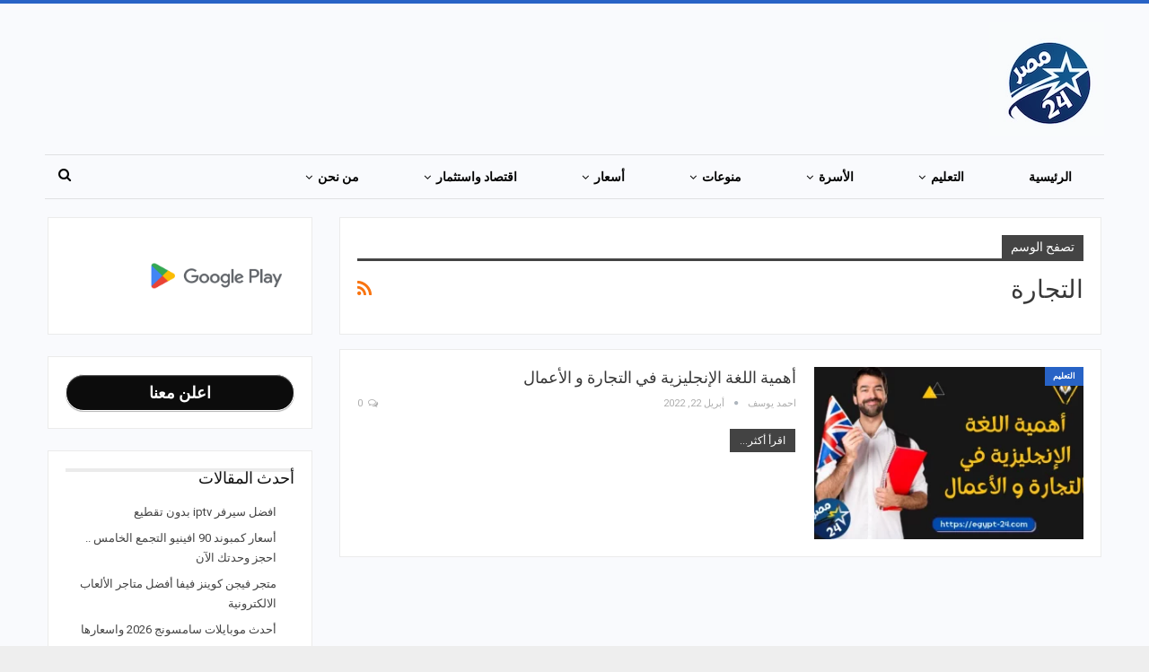

--- FILE ---
content_type: text/html; charset=UTF-8
request_url: https://egypt-24.com/tag/%D8%A7%D9%84%D8%AA%D8%AC%D8%A7%D8%B1%D8%A9/
body_size: 15092
content:
	<!DOCTYPE html>
		<!--[if IE 8]>
	<html class="ie ie8" dir="rtl" lang="ar" prefix="og: https://ogp.me/ns#"> <![endif]-->
	<!--[if IE 9]>
	<html class="ie ie9" dir="rtl" lang="ar" prefix="og: https://ogp.me/ns#"> <![endif]-->
	<!--[if gt IE 9]><!-->
<html dir="rtl" lang="ar" prefix="og: https://ogp.me/ns#"> <!--<![endif]-->
	<head>
		<!-- Google Tag Manager -->
<script>(function(w,d,s,l,i){w[l]=w[l]||[];w[l].push({'gtm.start':
new Date().getTime(),event:'gtm.js'});var f=d.getElementsByTagName(s)[0],
j=d.createElement(s),dl=l!='dataLayer'?'&l='+l:'';j.async=true;j.src=
'https://www.googletagmanager.com/gtm.js?id='+i+dl;f.parentNode.insertBefore(j,f);
})(window,document,'script','dataLayer','GTM-KW2BSVC');</script>
<!-- End Google Tag Manager -->
<script async src="https://pagead2.googlesyndication.com/pagead/js/adsbygoogle.js?client=ca-pub-3875523190959764"
     crossorigin="anonymous"></script>
<meta name="viewport" content="width=device-width, initial-scale=1">
		<meta charset="UTF-8">
		<meta http-equiv="X-UA-Compatible" content="IE=edge">
		<meta name="viewport" content="width=device-width, initial-scale=1.0">
		<link rel="pingback" href="https://egypt-24.com/xmlrpc.php"/>

		
<!-- تحسين محرك البحث بواسطة رانك ماث - https://rankmath.com/ -->
<title>التجارة | مصر 24</title>
<meta name="robots" content="follow, index, max-snippet:-1, max-video-preview:-1, max-image-preview:large"/>
<link rel="canonical" href="https://egypt-24.com/tag/%d8%a7%d9%84%d8%aa%d8%ac%d8%a7%d8%b1%d8%a9/" />
<meta property="og:locale" content="ar_AR" />
<meta property="og:type" content="article" />
<meta property="og:title" content="التجارة | مصر 24" />
<meta property="og:url" content="https://egypt-24.com/tag/%d8%a7%d9%84%d8%aa%d8%ac%d8%a7%d8%b1%d8%a9/" />
<meta property="og:site_name" content="مصر 24" />
<meta property="article:publisher" content="https://www.facebook.com/News60Minutes/" />
<meta name="twitter:card" content="summary" />
<meta name="twitter:title" content="التجارة | مصر 24" />
<meta name="twitter:site" content="@News60Minutes" />
<meta name="twitter:label1" content="مقالات" />
<meta name="twitter:data1" content="1" />
<script type="application/ld+json" class="rank-math-schema">{"@context":"https://schema.org","@graph":[{"@type":"Organization","@id":"https://egypt-24.com/#organization","name":"\u0645\u0635\u0631 24","url":"https://egypt-24.com","sameAs":["https://www.facebook.com/News60Minutes/","https://twitter.com/News60Minutes"],"email":"admin@egypt-24.com","logo":{"@type":"ImageObject","@id":"https://egypt-24.com/#logo","url":"https://egypt-24.com/wp-content/uploads/logo.webp","contentUrl":"https://egypt-24.com/wp-content/uploads/logo.webp","caption":"\u0645\u0635\u0631 24","inLanguage":"ar","width":"128","height":"128"},"description":"\u0645\u0648\u0642\u0639 \u0635\u062d\u0641\u064a \u0645\u0635\u0631\u064a \u0634\u0627\u0645\u0644 \u064a\u0639\u0645\u0644 \u0639\u0644\u0649 \u0645\u062f\u0627\u0631 \u0627\u0644\u064024 \u0633\u0627\u0639\u0629\u060c \u0628\u063a\u0631\u0636 \u062a\u0642\u062f\u064a\u0645 \u0627\u0644\u0623\u062e\u0628\u0627\u0631 \u0648\u062a\u063a\u0637\u064a\u0629 \u0627\u0644\u0623\u062d\u062f\u0627\u062b \u0628\u0634\u0643\u0644 \u0645\u0648\u0636\u0648\u0639\u064a \u063a\u064a\u0631 \u0645\u0648\u062c\u0647","legalName":"\u0645\u0635\u0631 24"},{"@type":"WebSite","@id":"https://egypt-24.com/#website","url":"https://egypt-24.com","name":"\u0645\u0635\u0631 24","alternateName":"\u0645\u0635\u0631 24","publisher":{"@id":"https://egypt-24.com/#organization"},"inLanguage":"ar"},{"@type":"BreadcrumbList","@id":"https://egypt-24.com/tag/%d8%a7%d9%84%d8%aa%d8%ac%d8%a7%d8%b1%d8%a9/#breadcrumb","itemListElement":[{"@type":"ListItem","position":"1","item":{"@id":"https://egypt-24.com","name":"\u0645\u0635\u0631 24"}},{"@type":"ListItem","position":"2","item":{"@id":"https://egypt-24.com/tag/%d8%a7%d9%84%d8%aa%d8%ac%d8%a7%d8%b1%d8%a9/","name":"\u0627\u0644\u062a\u062c\u0627\u0631\u0629"}}]},{"@type":"CollectionPage","@id":"https://egypt-24.com/tag/%d8%a7%d9%84%d8%aa%d8%ac%d8%a7%d8%b1%d8%a9/#webpage","url":"https://egypt-24.com/tag/%d8%a7%d9%84%d8%aa%d8%ac%d8%a7%d8%b1%d8%a9/","name":"\u0627\u0644\u062a\u062c\u0627\u0631\u0629 | \u0645\u0635\u0631 24","isPartOf":{"@id":"https://egypt-24.com/#website"},"inLanguage":"ar","breadcrumb":{"@id":"https://egypt-24.com/tag/%d8%a7%d9%84%d8%aa%d8%ac%d8%a7%d8%b1%d8%a9/#breadcrumb"}}]}</script>
<!-- /إضافة تحسين محركات البحث لووردبريس Rank Math -->

<link rel='dns-prefetch' href='//fonts.googleapis.com' />
<style id='wp-img-auto-sizes-contain-inline-css' type='text/css'>
img:is([sizes=auto i],[sizes^="auto," i]){contain-intrinsic-size:3000px 1500px}
/*# sourceURL=wp-img-auto-sizes-contain-inline-css */
</style>
<style id='wp-emoji-styles-inline-css' type='text/css'>

	img.wp-smiley, img.emoji {
		display: inline !important;
		border: none !important;
		box-shadow: none !important;
		height: 1em !important;
		width: 1em !important;
		margin: 0 0.07em !important;
		vertical-align: -0.1em !important;
		background: none !important;
		padding: 0 !important;
	}
/*# sourceURL=wp-emoji-styles-inline-css */
</style>
<style id='wp-block-library-inline-css' type='text/css'>
:root{--wp-block-synced-color:#7a00df;--wp-block-synced-color--rgb:122,0,223;--wp-bound-block-color:var(--wp-block-synced-color);--wp-editor-canvas-background:#ddd;--wp-admin-theme-color:#007cba;--wp-admin-theme-color--rgb:0,124,186;--wp-admin-theme-color-darker-10:#006ba1;--wp-admin-theme-color-darker-10--rgb:0,107,160.5;--wp-admin-theme-color-darker-20:#005a87;--wp-admin-theme-color-darker-20--rgb:0,90,135;--wp-admin-border-width-focus:2px}@media (min-resolution:192dpi){:root{--wp-admin-border-width-focus:1.5px}}.wp-element-button{cursor:pointer}:root .has-very-light-gray-background-color{background-color:#eee}:root .has-very-dark-gray-background-color{background-color:#313131}:root .has-very-light-gray-color{color:#eee}:root .has-very-dark-gray-color{color:#313131}:root .has-vivid-green-cyan-to-vivid-cyan-blue-gradient-background{background:linear-gradient(135deg,#00d084,#0693e3)}:root .has-purple-crush-gradient-background{background:linear-gradient(135deg,#34e2e4,#4721fb 50%,#ab1dfe)}:root .has-hazy-dawn-gradient-background{background:linear-gradient(135deg,#faaca8,#dad0ec)}:root .has-subdued-olive-gradient-background{background:linear-gradient(135deg,#fafae1,#67a671)}:root .has-atomic-cream-gradient-background{background:linear-gradient(135deg,#fdd79a,#004a59)}:root .has-nightshade-gradient-background{background:linear-gradient(135deg,#330968,#31cdcf)}:root .has-midnight-gradient-background{background:linear-gradient(135deg,#020381,#2874fc)}:root{--wp--preset--font-size--normal:16px;--wp--preset--font-size--huge:42px}.has-regular-font-size{font-size:1em}.has-larger-font-size{font-size:2.625em}.has-normal-font-size{font-size:var(--wp--preset--font-size--normal)}.has-huge-font-size{font-size:var(--wp--preset--font-size--huge)}.has-text-align-center{text-align:center}.has-text-align-left{text-align:left}.has-text-align-right{text-align:right}.has-fit-text{white-space:nowrap!important}#end-resizable-editor-section{display:none}.aligncenter{clear:both}.items-justified-left{justify-content:flex-start}.items-justified-center{justify-content:center}.items-justified-right{justify-content:flex-end}.items-justified-space-between{justify-content:space-between}.screen-reader-text{border:0;clip-path:inset(50%);height:1px;margin:-1px;overflow:hidden;padding:0;position:absolute;width:1px;word-wrap:normal!important}.screen-reader-text:focus{background-color:#ddd;clip-path:none;color:#444;display:block;font-size:1em;height:auto;left:5px;line-height:normal;padding:15px 23px 14px;text-decoration:none;top:5px;width:auto;z-index:100000}html :where(.has-border-color){border-style:solid}html :where([style*=border-top-color]){border-top-style:solid}html :where([style*=border-right-color]){border-right-style:solid}html :where([style*=border-bottom-color]){border-bottom-style:solid}html :where([style*=border-left-color]){border-left-style:solid}html :where([style*=border-width]){border-style:solid}html :where([style*=border-top-width]){border-top-style:solid}html :where([style*=border-right-width]){border-right-style:solid}html :where([style*=border-bottom-width]){border-bottom-style:solid}html :where([style*=border-left-width]){border-left-style:solid}html :where(img[class*=wp-image-]){height:auto;max-width:100%}:where(figure){margin:0 0 1em}html :where(.is-position-sticky){--wp-admin--admin-bar--position-offset:var(--wp-admin--admin-bar--height,0px)}@media screen and (max-width:600px){html :where(.is-position-sticky){--wp-admin--admin-bar--position-offset:0px}}

/*# sourceURL=wp-block-library-inline-css */
</style><style id='wp-block-image-inline-css' type='text/css'>
.wp-block-image>a,.wp-block-image>figure>a{display:inline-block}.wp-block-image img{box-sizing:border-box;height:auto;max-width:100%;vertical-align:bottom}@media not (prefers-reduced-motion){.wp-block-image img.hide{visibility:hidden}.wp-block-image img.show{animation:show-content-image .4s}}.wp-block-image[style*=border-radius] img,.wp-block-image[style*=border-radius]>a{border-radius:inherit}.wp-block-image.has-custom-border img{box-sizing:border-box}.wp-block-image.aligncenter{text-align:center}.wp-block-image.alignfull>a,.wp-block-image.alignwide>a{width:100%}.wp-block-image.alignfull img,.wp-block-image.alignwide img{height:auto;width:100%}.wp-block-image .aligncenter,.wp-block-image .alignleft,.wp-block-image .alignright,.wp-block-image.aligncenter,.wp-block-image.alignleft,.wp-block-image.alignright{display:table}.wp-block-image .aligncenter>figcaption,.wp-block-image .alignleft>figcaption,.wp-block-image .alignright>figcaption,.wp-block-image.aligncenter>figcaption,.wp-block-image.alignleft>figcaption,.wp-block-image.alignright>figcaption{caption-side:bottom;display:table-caption}.wp-block-image .alignleft{float:left;margin:.5em 1em .5em 0}.wp-block-image .alignright{float:right;margin:.5em 0 .5em 1em}.wp-block-image .aligncenter{margin-left:auto;margin-right:auto}.wp-block-image :where(figcaption){margin-bottom:1em;margin-top:.5em}.wp-block-image.is-style-circle-mask img{border-radius:9999px}@supports ((-webkit-mask-image:none) or (mask-image:none)) or (-webkit-mask-image:none){.wp-block-image.is-style-circle-mask img{border-radius:0;-webkit-mask-image:url('data:image/svg+xml;utf8,<svg viewBox="0 0 100 100" xmlns="http://www.w3.org/2000/svg"><circle cx="50" cy="50" r="50"/></svg>');mask-image:url('data:image/svg+xml;utf8,<svg viewBox="0 0 100 100" xmlns="http://www.w3.org/2000/svg"><circle cx="50" cy="50" r="50"/></svg>');mask-mode:alpha;-webkit-mask-position:center;mask-position:center;-webkit-mask-repeat:no-repeat;mask-repeat:no-repeat;-webkit-mask-size:contain;mask-size:contain}}:root :where(.wp-block-image.is-style-rounded img,.wp-block-image .is-style-rounded img){border-radius:9999px}.wp-block-image figure{margin:0}.wp-lightbox-container{display:flex;flex-direction:column;position:relative}.wp-lightbox-container img{cursor:zoom-in}.wp-lightbox-container img:hover+button{opacity:1}.wp-lightbox-container button{align-items:center;backdrop-filter:blur(16px) saturate(180%);background-color:#5a5a5a40;border:none;border-radius:4px;cursor:zoom-in;display:flex;height:20px;justify-content:center;left:16px;opacity:0;padding:0;position:absolute;text-align:center;top:16px;width:20px;z-index:100}@media not (prefers-reduced-motion){.wp-lightbox-container button{transition:opacity .2s ease}}.wp-lightbox-container button:focus-visible{outline:3px auto #5a5a5a40;outline:3px auto -webkit-focus-ring-color;outline-offset:3px}.wp-lightbox-container button:hover{cursor:pointer;opacity:1}.wp-lightbox-container button:focus{opacity:1}.wp-lightbox-container button:focus,.wp-lightbox-container button:hover,.wp-lightbox-container button:not(:hover):not(:active):not(.has-background){background-color:#5a5a5a40;border:none}.wp-lightbox-overlay{box-sizing:border-box;cursor:zoom-out;height:100vh;overflow:hidden;position:fixed;right:0;top:0;visibility:hidden;width:100%;z-index:100000}.wp-lightbox-overlay .close-button{align-items:center;cursor:pointer;display:flex;justify-content:center;left:calc(env(safe-area-inset-left) + 16px);min-height:40px;min-width:40px;padding:0;position:absolute;top:calc(env(safe-area-inset-top) + 16px);z-index:5000000}.wp-lightbox-overlay .close-button:focus,.wp-lightbox-overlay .close-button:hover,.wp-lightbox-overlay .close-button:not(:hover):not(:active):not(.has-background){background:none;border:none}.wp-lightbox-overlay .lightbox-image-container{height:var(--wp--lightbox-container-height);overflow:hidden;position:absolute;right:50%;top:50%;transform:translate(50%,-50%);transform-origin:top right;width:var(--wp--lightbox-container-width);z-index:9999999999}.wp-lightbox-overlay .wp-block-image{align-items:center;box-sizing:border-box;display:flex;height:100%;justify-content:center;margin:0;position:relative;transform-origin:100% 0;width:100%;z-index:3000000}.wp-lightbox-overlay .wp-block-image img{height:var(--wp--lightbox-image-height);min-height:var(--wp--lightbox-image-height);min-width:var(--wp--lightbox-image-width);width:var(--wp--lightbox-image-width)}.wp-lightbox-overlay .wp-block-image figcaption{display:none}.wp-lightbox-overlay button{background:none;border:none}.wp-lightbox-overlay .scrim{background-color:#fff;height:100%;opacity:.9;position:absolute;width:100%;z-index:2000000}.wp-lightbox-overlay.active{visibility:visible}@media not (prefers-reduced-motion){.wp-lightbox-overlay.active{animation:turn-on-visibility .25s both}.wp-lightbox-overlay.active img{animation:turn-on-visibility .35s both}.wp-lightbox-overlay.show-closing-animation:not(.active){animation:turn-off-visibility .35s both}.wp-lightbox-overlay.show-closing-animation:not(.active) img{animation:turn-off-visibility .25s both}.wp-lightbox-overlay.zoom.active{animation:none;opacity:1;visibility:visible}.wp-lightbox-overlay.zoom.active .lightbox-image-container{animation:lightbox-zoom-in .4s}.wp-lightbox-overlay.zoom.active .lightbox-image-container img{animation:none}.wp-lightbox-overlay.zoom.active .scrim{animation:turn-on-visibility .4s forwards}.wp-lightbox-overlay.zoom.show-closing-animation:not(.active){animation:none}.wp-lightbox-overlay.zoom.show-closing-animation:not(.active) .lightbox-image-container{animation:lightbox-zoom-out .4s}.wp-lightbox-overlay.zoom.show-closing-animation:not(.active) .lightbox-image-container img{animation:none}.wp-lightbox-overlay.zoom.show-closing-animation:not(.active) .scrim{animation:turn-off-visibility .4s forwards}}@keyframes show-content-image{0%{visibility:hidden}99%{visibility:hidden}to{visibility:visible}}@keyframes turn-on-visibility{0%{opacity:0}to{opacity:1}}@keyframes turn-off-visibility{0%{opacity:1;visibility:visible}99%{opacity:0;visibility:visible}to{opacity:0;visibility:hidden}}@keyframes lightbox-zoom-in{0%{transform:translate(calc(((-100vw + var(--wp--lightbox-scrollbar-width))/2 + var(--wp--lightbox-initial-left-position))*-1),calc(-50vh + var(--wp--lightbox-initial-top-position))) scale(var(--wp--lightbox-scale))}to{transform:translate(50%,-50%) scale(1)}}@keyframes lightbox-zoom-out{0%{transform:translate(50%,-50%) scale(1);visibility:visible}99%{visibility:visible}to{transform:translate(calc(((-100vw + var(--wp--lightbox-scrollbar-width))/2 + var(--wp--lightbox-initial-left-position))*-1),calc(-50vh + var(--wp--lightbox-initial-top-position))) scale(var(--wp--lightbox-scale));visibility:hidden}}
/*# sourceURL=https://egypt-24.com/wp-includes/blocks/image/style.min.css */
</style>
<style id='wp-block-latest-posts-inline-css' type='text/css'>
.wp-block-latest-posts{box-sizing:border-box}.wp-block-latest-posts.alignleft{margin-right:2em}.wp-block-latest-posts.alignright{margin-left:2em}.wp-block-latest-posts.wp-block-latest-posts__list{list-style:none}.wp-block-latest-posts.wp-block-latest-posts__list li{clear:both;overflow-wrap:break-word}.wp-block-latest-posts.is-grid{display:flex;flex-wrap:wrap}.wp-block-latest-posts.is-grid li{margin:0 0 1.25em 1.25em;width:100%}@media (min-width:600px){.wp-block-latest-posts.columns-2 li{width:calc(50% - .625em)}.wp-block-latest-posts.columns-2 li:nth-child(2n){margin-left:0}.wp-block-latest-posts.columns-3 li{width:calc(33.33333% - .83333em)}.wp-block-latest-posts.columns-3 li:nth-child(3n){margin-left:0}.wp-block-latest-posts.columns-4 li{width:calc(25% - .9375em)}.wp-block-latest-posts.columns-4 li:nth-child(4n){margin-left:0}.wp-block-latest-posts.columns-5 li{width:calc(20% - 1em)}.wp-block-latest-posts.columns-5 li:nth-child(5n){margin-left:0}.wp-block-latest-posts.columns-6 li{width:calc(16.66667% - 1.04167em)}.wp-block-latest-posts.columns-6 li:nth-child(6n){margin-left:0}}:root :where(.wp-block-latest-posts.is-grid){padding:0}:root :where(.wp-block-latest-posts.wp-block-latest-posts__list){padding-right:0}.wp-block-latest-posts__post-author,.wp-block-latest-posts__post-date{display:block;font-size:.8125em}.wp-block-latest-posts__post-excerpt,.wp-block-latest-posts__post-full-content{margin-bottom:1em;margin-top:.5em}.wp-block-latest-posts__featured-image a{display:inline-block}.wp-block-latest-posts__featured-image img{height:auto;max-width:100%;width:auto}.wp-block-latest-posts__featured-image.alignleft{float:left;margin-right:1em}.wp-block-latest-posts__featured-image.alignright{float:right;margin-left:1em}.wp-block-latest-posts__featured-image.aligncenter{margin-bottom:1em;text-align:center}
/*# sourceURL=https://egypt-24.com/wp-includes/blocks/latest-posts/style.min.css */
</style>
<style id='global-styles-inline-css' type='text/css'>
:root{--wp--preset--aspect-ratio--square: 1;--wp--preset--aspect-ratio--4-3: 4/3;--wp--preset--aspect-ratio--3-4: 3/4;--wp--preset--aspect-ratio--3-2: 3/2;--wp--preset--aspect-ratio--2-3: 2/3;--wp--preset--aspect-ratio--16-9: 16/9;--wp--preset--aspect-ratio--9-16: 9/16;--wp--preset--color--black: #000000;--wp--preset--color--cyan-bluish-gray: #abb8c3;--wp--preset--color--white: #ffffff;--wp--preset--color--pale-pink: #f78da7;--wp--preset--color--vivid-red: #cf2e2e;--wp--preset--color--luminous-vivid-orange: #ff6900;--wp--preset--color--luminous-vivid-amber: #fcb900;--wp--preset--color--light-green-cyan: #7bdcb5;--wp--preset--color--vivid-green-cyan: #00d084;--wp--preset--color--pale-cyan-blue: #8ed1fc;--wp--preset--color--vivid-cyan-blue: #0693e3;--wp--preset--color--vivid-purple: #9b51e0;--wp--preset--gradient--vivid-cyan-blue-to-vivid-purple: linear-gradient(135deg,rgb(6,147,227) 0%,rgb(155,81,224) 100%);--wp--preset--gradient--light-green-cyan-to-vivid-green-cyan: linear-gradient(135deg,rgb(122,220,180) 0%,rgb(0,208,130) 100%);--wp--preset--gradient--luminous-vivid-amber-to-luminous-vivid-orange: linear-gradient(135deg,rgb(252,185,0) 0%,rgb(255,105,0) 100%);--wp--preset--gradient--luminous-vivid-orange-to-vivid-red: linear-gradient(135deg,rgb(255,105,0) 0%,rgb(207,46,46) 100%);--wp--preset--gradient--very-light-gray-to-cyan-bluish-gray: linear-gradient(135deg,rgb(238,238,238) 0%,rgb(169,184,195) 100%);--wp--preset--gradient--cool-to-warm-spectrum: linear-gradient(135deg,rgb(74,234,220) 0%,rgb(151,120,209) 20%,rgb(207,42,186) 40%,rgb(238,44,130) 60%,rgb(251,105,98) 80%,rgb(254,248,76) 100%);--wp--preset--gradient--blush-light-purple: linear-gradient(135deg,rgb(255,206,236) 0%,rgb(152,150,240) 100%);--wp--preset--gradient--blush-bordeaux: linear-gradient(135deg,rgb(254,205,165) 0%,rgb(254,45,45) 50%,rgb(107,0,62) 100%);--wp--preset--gradient--luminous-dusk: linear-gradient(135deg,rgb(255,203,112) 0%,rgb(199,81,192) 50%,rgb(65,88,208) 100%);--wp--preset--gradient--pale-ocean: linear-gradient(135deg,rgb(255,245,203) 0%,rgb(182,227,212) 50%,rgb(51,167,181) 100%);--wp--preset--gradient--electric-grass: linear-gradient(135deg,rgb(202,248,128) 0%,rgb(113,206,126) 100%);--wp--preset--gradient--midnight: linear-gradient(135deg,rgb(2,3,129) 0%,rgb(40,116,252) 100%);--wp--preset--font-size--small: 13px;--wp--preset--font-size--medium: 20px;--wp--preset--font-size--large: 36px;--wp--preset--font-size--x-large: 42px;--wp--preset--spacing--20: 0.44rem;--wp--preset--spacing--30: 0.67rem;--wp--preset--spacing--40: 1rem;--wp--preset--spacing--50: 1.5rem;--wp--preset--spacing--60: 2.25rem;--wp--preset--spacing--70: 3.38rem;--wp--preset--spacing--80: 5.06rem;--wp--preset--shadow--natural: 6px 6px 9px rgba(0, 0, 0, 0.2);--wp--preset--shadow--deep: 12px 12px 50px rgba(0, 0, 0, 0.4);--wp--preset--shadow--sharp: 6px 6px 0px rgba(0, 0, 0, 0.2);--wp--preset--shadow--outlined: 6px 6px 0px -3px rgb(255, 255, 255), 6px 6px rgb(0, 0, 0);--wp--preset--shadow--crisp: 6px 6px 0px rgb(0, 0, 0);}:where(.is-layout-flex){gap: 0.5em;}:where(.is-layout-grid){gap: 0.5em;}body .is-layout-flex{display: flex;}.is-layout-flex{flex-wrap: wrap;align-items: center;}.is-layout-flex > :is(*, div){margin: 0;}body .is-layout-grid{display: grid;}.is-layout-grid > :is(*, div){margin: 0;}:where(.wp-block-columns.is-layout-flex){gap: 2em;}:where(.wp-block-columns.is-layout-grid){gap: 2em;}:where(.wp-block-post-template.is-layout-flex){gap: 1.25em;}:where(.wp-block-post-template.is-layout-grid){gap: 1.25em;}.has-black-color{color: var(--wp--preset--color--black) !important;}.has-cyan-bluish-gray-color{color: var(--wp--preset--color--cyan-bluish-gray) !important;}.has-white-color{color: var(--wp--preset--color--white) !important;}.has-pale-pink-color{color: var(--wp--preset--color--pale-pink) !important;}.has-vivid-red-color{color: var(--wp--preset--color--vivid-red) !important;}.has-luminous-vivid-orange-color{color: var(--wp--preset--color--luminous-vivid-orange) !important;}.has-luminous-vivid-amber-color{color: var(--wp--preset--color--luminous-vivid-amber) !important;}.has-light-green-cyan-color{color: var(--wp--preset--color--light-green-cyan) !important;}.has-vivid-green-cyan-color{color: var(--wp--preset--color--vivid-green-cyan) !important;}.has-pale-cyan-blue-color{color: var(--wp--preset--color--pale-cyan-blue) !important;}.has-vivid-cyan-blue-color{color: var(--wp--preset--color--vivid-cyan-blue) !important;}.has-vivid-purple-color{color: var(--wp--preset--color--vivid-purple) !important;}.has-black-background-color{background-color: var(--wp--preset--color--black) !important;}.has-cyan-bluish-gray-background-color{background-color: var(--wp--preset--color--cyan-bluish-gray) !important;}.has-white-background-color{background-color: var(--wp--preset--color--white) !important;}.has-pale-pink-background-color{background-color: var(--wp--preset--color--pale-pink) !important;}.has-vivid-red-background-color{background-color: var(--wp--preset--color--vivid-red) !important;}.has-luminous-vivid-orange-background-color{background-color: var(--wp--preset--color--luminous-vivid-orange) !important;}.has-luminous-vivid-amber-background-color{background-color: var(--wp--preset--color--luminous-vivid-amber) !important;}.has-light-green-cyan-background-color{background-color: var(--wp--preset--color--light-green-cyan) !important;}.has-vivid-green-cyan-background-color{background-color: var(--wp--preset--color--vivid-green-cyan) !important;}.has-pale-cyan-blue-background-color{background-color: var(--wp--preset--color--pale-cyan-blue) !important;}.has-vivid-cyan-blue-background-color{background-color: var(--wp--preset--color--vivid-cyan-blue) !important;}.has-vivid-purple-background-color{background-color: var(--wp--preset--color--vivid-purple) !important;}.has-black-border-color{border-color: var(--wp--preset--color--black) !important;}.has-cyan-bluish-gray-border-color{border-color: var(--wp--preset--color--cyan-bluish-gray) !important;}.has-white-border-color{border-color: var(--wp--preset--color--white) !important;}.has-pale-pink-border-color{border-color: var(--wp--preset--color--pale-pink) !important;}.has-vivid-red-border-color{border-color: var(--wp--preset--color--vivid-red) !important;}.has-luminous-vivid-orange-border-color{border-color: var(--wp--preset--color--luminous-vivid-orange) !important;}.has-luminous-vivid-amber-border-color{border-color: var(--wp--preset--color--luminous-vivid-amber) !important;}.has-light-green-cyan-border-color{border-color: var(--wp--preset--color--light-green-cyan) !important;}.has-vivid-green-cyan-border-color{border-color: var(--wp--preset--color--vivid-green-cyan) !important;}.has-pale-cyan-blue-border-color{border-color: var(--wp--preset--color--pale-cyan-blue) !important;}.has-vivid-cyan-blue-border-color{border-color: var(--wp--preset--color--vivid-cyan-blue) !important;}.has-vivid-purple-border-color{border-color: var(--wp--preset--color--vivid-purple) !important;}.has-vivid-cyan-blue-to-vivid-purple-gradient-background{background: var(--wp--preset--gradient--vivid-cyan-blue-to-vivid-purple) !important;}.has-light-green-cyan-to-vivid-green-cyan-gradient-background{background: var(--wp--preset--gradient--light-green-cyan-to-vivid-green-cyan) !important;}.has-luminous-vivid-amber-to-luminous-vivid-orange-gradient-background{background: var(--wp--preset--gradient--luminous-vivid-amber-to-luminous-vivid-orange) !important;}.has-luminous-vivid-orange-to-vivid-red-gradient-background{background: var(--wp--preset--gradient--luminous-vivid-orange-to-vivid-red) !important;}.has-very-light-gray-to-cyan-bluish-gray-gradient-background{background: var(--wp--preset--gradient--very-light-gray-to-cyan-bluish-gray) !important;}.has-cool-to-warm-spectrum-gradient-background{background: var(--wp--preset--gradient--cool-to-warm-spectrum) !important;}.has-blush-light-purple-gradient-background{background: var(--wp--preset--gradient--blush-light-purple) !important;}.has-blush-bordeaux-gradient-background{background: var(--wp--preset--gradient--blush-bordeaux) !important;}.has-luminous-dusk-gradient-background{background: var(--wp--preset--gradient--luminous-dusk) !important;}.has-pale-ocean-gradient-background{background: var(--wp--preset--gradient--pale-ocean) !important;}.has-electric-grass-gradient-background{background: var(--wp--preset--gradient--electric-grass) !important;}.has-midnight-gradient-background{background: var(--wp--preset--gradient--midnight) !important;}.has-small-font-size{font-size: var(--wp--preset--font-size--small) !important;}.has-medium-font-size{font-size: var(--wp--preset--font-size--medium) !important;}.has-large-font-size{font-size: var(--wp--preset--font-size--large) !important;}.has-x-large-font-size{font-size: var(--wp--preset--font-size--x-large) !important;}
/*# sourceURL=global-styles-inline-css */
</style>

<style id='classic-theme-styles-inline-css' type='text/css'>
/*! This file is auto-generated */
.wp-block-button__link{color:#fff;background-color:#32373c;border-radius:9999px;box-shadow:none;text-decoration:none;padding:calc(.667em + 2px) calc(1.333em + 2px);font-size:1.125em}.wp-block-file__button{background:#32373c;color:#fff;text-decoration:none}
/*# sourceURL=/wp-includes/css/classic-themes.min.css */
</style>
<link rel='stylesheet' id='toc-screen-css' href='https://egypt-24.com/wp-content/plugins/table-of-contents-plus/screen.min.css?ver=2411.1' type='text/css' media='all' />
<link rel='stylesheet' id='better-framework-main-fonts-css' href='https://fonts.googleapis.com/css?family=Roboto:400,700,500,400italic&#038;display=swap' type='text/css' media='all' />
<script type="text/javascript" src="https://egypt-24.com/wp-includes/js/jquery/jquery.min.js?ver=3.7.1" id="jquery-core-js"></script>
<script type="text/javascript" src="https://egypt-24.com/wp-includes/js/jquery/jquery-migrate.min.js?ver=3.4.1" id="jquery-migrate-js"></script>
<link rel="https://api.w.org/" href="https://egypt-24.com/wp-json/" /><link rel="alternate" title="JSON" type="application/json" href="https://egypt-24.com/wp-json/wp/v2/tags/1612" /><link rel="EditURI" type="application/rsd+xml" title="RSD" href="https://egypt-24.com/xmlrpc.php?rsd" />
<meta name="generator" content="WordPress 6.9" />
			<link rel="shortcut icon" href="https://egypt-24.com/wp-content/uploads/logo.webp"><link rel='stylesheet' id='bf-slick' href='https://egypt-24.com/wp-content/themes/publisher/includes/libs/better-framework/assets/css/slick.min.css' type='text/css' media='all' />
<link rel='stylesheet' id='bs-icons' href='https://egypt-24.com/wp-content/themes/publisher/includes/libs/better-framework/assets/css/bs-icons.css' type='text/css' media='all' />
<link rel='stylesheet' id='blockquote-pack-pro' href='https://egypt-24.com/wp-content/plugins/blockquote-pack-pro-1.4.0/css/blockquote-pack.min.css' type='text/css' media='all' />
<link rel='stylesheet' id='blockquote-pack-rtl' href='https://egypt-24.com/wp-content/plugins/blockquote-pack-pro-1.4.0/css/blockquote-pack-rtl.min.css' type='text/css' media='all' />
<link rel='stylesheet' id='pretty-photo' href='https://egypt-24.com/wp-content/themes/publisher/includes/libs/better-framework/assets/css/pretty-photo.min.css' type='text/css' media='all' />
<link rel='stylesheet' id='theme-libs' href='https://egypt-24.com/wp-content/themes/publisher/css/theme-libs.min.css' type='text/css' media='all' />
<link rel='stylesheet' id='fontawesome' href='https://egypt-24.com/wp-content/themes/publisher/includes/libs/better-framework/assets/css/font-awesome.min.css' type='text/css' media='all' />
<link rel='stylesheet' id='publisher' href='https://egypt-24.com/wp-content/themes/publisher/style-7.10.0.min.css' type='text/css' media='all' />
<link rel='stylesheet' id='publisher-rtl' href='https://egypt-24.com/wp-content/themes/publisher/rtl.min.css' type='text/css' media='all' />
<link rel='stylesheet' id='vc-rtl-grid' href='https://egypt-24.com/wp-content/themes/publisher//css/vc-rtl-grid.min.css' type='text/css' media='all' />
<link rel='stylesheet' id='publisher-theme-online-magazine' href='https://egypt-24.com/wp-content/themes/publisher/includes/styles/online-magazine/style.min.css' type='text/css' media='all' />
<link rel='stylesheet' id='7.10.0-1767443092' href='https://egypt-24.com/wp-content/bs-booster-cache/e27ead6198b91fe456596a66341740d8.css' type='text/css' media='all' />
<link rel="icon" href="https://egypt-24.com/wp-content/uploads/logo.webp" sizes="32x32" />
<link rel="icon" href="https://egypt-24.com/wp-content/uploads/logo.webp" sizes="192x192" />
<link rel="apple-touch-icon" href="https://egypt-24.com/wp-content/uploads/logo.webp" />
<meta name="msapplication-TileImage" content="https://egypt-24.com/wp-content/uploads/logo.webp" />

<!-- BetterFramework Head Inline CSS -->
<style>
/* responsive monitor */ @media(min-width: 1200px){h2, .h2, .heading-2{color:#082d6c;}
h3, .h3, .heading-3 {color:#6c083f;}
}
/* responsive landscape tablet */ @media(min-width: 1019px) and (max-width: 1199px){h2, .h2, .heading-2{color:#082d6c;}
h3, .h3, .heading-3 {color:#6c083f;}
}
/* responsive phone */ @media(max-width: 767px){h2, .h2, .heading-2{color:#082d6c;}
h3, .h3, .heading-3 {color:#6c083f;}
}

</style>
<!-- /BetterFramework Head Inline CSS-->
	</head>

<body data-rsssl=1 class="rtl archive tag tag-1612 wp-theme-publisher bs-theme bs-publisher bs-publisher-online-magazine active-light-box active-top-line bs-vc-rtl-grid close-rh page-layout-2-col page-layout-2-col-right boxed main-menu-sticky-smart main-menu-boxed active-ajax-search  bs-ll-a" dir="rtl">
<!-- Google Tag Manager (noscript) -->
<noscript><iframe src="https://www.googletagmanager.com/ns.html?id=GTM-KW2BSVC"
height="0" width="0" style="display:none;visibility:hidden"></iframe></noscript>
<!-- End Google Tag Manager (noscript) -->
		<div class="main-wrap content-main-wrap">
			<header id="header" class="site-header header-style-2 boxed" itemscope="itemscope" itemtype="https://schema.org/WPHeader">

				<div class="header-inner">
			<div class="content-wrap">
				<div class="container">
					<div class="row">
						<div class="row-height">
							<div class="logo-col col-xs-12">
								<div class="col-inside">
									<div id="site-branding" class="site-branding">
	<p  id="site-title" class="logo h1 img-logo">
	<a href="https://egypt-24.com/" itemprop="url" rel="home">
					<img id="site-logo" src="https://egypt-24.com/wp-content/uploads/logo.webp"
			     alt="مصر 24"  />

			<span class="site-title">مصر 24 - الموقع الرسمى لـ مصر24 اخبار احداث كل ما يحدث الان فى مصر والوطن العربي حول العالم</span>
				</a>
</p>
</div><!-- .site-branding -->
								</div>
							</div>
													</div>
					</div>
				</div>
			</div>
		</div>

		<div id="menu-main" class="menu main-menu-wrapper show-search-item menu-actions-btn-width-1" role="navigation" itemscope="itemscope" itemtype="https://schema.org/SiteNavigationElement">
	<div class="main-menu-inner">
		<div class="content-wrap">
			<div class="container">

				<nav class="main-menu-container">
					<ul id="main-navigation" class="main-menu menu bsm-pure clearfix">
						<li id="menu-item-27996" class="menu-item menu-item-type-custom menu-item-object-custom better-anim-fade menu-item-27996"><a href="https://www.egypt-24.com">الرئيسية</a></li>
<li id="menu-item-28003" class="menu-item menu-item-type-taxonomy menu-item-object-category menu-item-has-children menu-term-76 better-anim-fade menu-item-28003"><a href="https://egypt-24.com/education/">التعليم</a>
<ul class="sub-menu">
	<li id="menu-item-33215" class="menu-item menu-item-type-taxonomy menu-item-object-category menu-term-5935 better-anim-fade menu-item-33215"><a href="https://egypt-24.com/education/preparatory/">الشهادة الاعدادية</a></li>
</ul>
</li>
<li id="menu-item-28004" class="menu-item menu-item-type-taxonomy menu-item-object-category menu-item-has-children menu-term-33 better-anim-fade menu-item-28004"><a href="https://egypt-24.com/family/">الأسرة</a>
<ul class="sub-menu">
	<li id="menu-item-28002" class="menu-item menu-item-type-taxonomy menu-item-object-category menu-term-23 better-anim-fade menu-item-28002"><a href="https://egypt-24.com/cooking/">طبخ</a></li>
	<li id="menu-item-28001" class="menu-item menu-item-type-taxonomy menu-item-object-category menu-term-38 better-anim-fade menu-item-28001"><a href="https://egypt-24.com/health/">صحة وجمال</a></li>
	<li id="menu-item-28126" class="menu-item menu-item-type-taxonomy menu-item-object-category menu-term-15 better-anim-fade menu-item-28126"><a href="https://egypt-24.com/tourism/">سياحة</a></li>
	<li id="menu-item-29601" class="menu-item menu-item-type-taxonomy menu-item-object-category menu-term-80 better-anim-fade menu-item-29601"><a href="https://egypt-24.com/%d8%af%d9%8a%d9%83%d9%88%d8%b1-%d9%88-%d9%85%d9%88%d8%b6%d8%a9/">ديكور و موضة</a></li>
	<li id="menu-item-29600" class="menu-item menu-item-type-taxonomy menu-item-object-category menu-term-68 better-anim-fade menu-item-29600"><a href="https://egypt-24.com/%d8%aa%d9%81%d8%b3%d9%8a%d8%b1-%d8%a7%d9%84%d8%a3%d8%ad%d9%84%d8%a7%d9%85/">تفسير الأحلام</a></li>
</ul>
</li>
<li id="menu-item-28000" class="menu-item menu-item-type-taxonomy menu-item-object-category menu-item-has-children menu-term-19 better-anim-fade menu-item-28000"><a href="https://egypt-24.com/misc/">منوعات</a>
<ul class="sub-menu">
	<li id="menu-item-28125" class="menu-item menu-item-type-taxonomy menu-item-object-category menu-term-77 better-anim-fade menu-item-28125"><a href="https://egypt-24.com/tgrba/">تجربة</a></li>
	<li id="menu-item-29599" class="menu-item menu-item-type-taxonomy menu-item-object-category menu-term-81 better-anim-fade menu-item-29599"><a href="https://egypt-24.com/technology/">تكنولوجيا وتقنية</a></li>
	<li id="menu-item-28127" class="menu-item menu-item-type-taxonomy menu-item-object-category menu-term-347 better-anim-fade menu-item-28127"><a href="https://egypt-24.com/%d8%b9%d8%ac%d8%a7%d8%a6%d8%a8-%d9%88-%d8%ba%d8%b1%d8%a7%d8%a6%d8%a8/">عجائب و غرائب</a></li>
	<li id="menu-item-28122" class="menu-item menu-item-type-taxonomy menu-item-object-category menu-term-18 better-anim-fade menu-item-28122"><a href="https://egypt-24.com/articles/">متابعات وتقارير</a></li>
	<li id="menu-item-29602" class="menu-item menu-item-type-taxonomy menu-item-object-category menu-term-68 better-anim-fade menu-item-29602"><a href="https://egypt-24.com/%d8%aa%d9%81%d8%b3%d9%8a%d8%b1-%d8%a7%d9%84%d8%a3%d8%ad%d9%84%d8%a7%d9%85/">تفسير الأحلام</a></li>
	<li id="menu-item-29603" class="menu-item menu-item-type-taxonomy menu-item-object-category menu-term-66 better-anim-fade menu-item-29603"><a href="https://egypt-24.com/%d8%ad%d9%88%d9%84-%d8%a7%d9%84%d8%b9%d8%a7%d9%84%d9%85/">حول العالم</a></li>
	<li id="menu-item-31443" class="menu-item menu-item-type-taxonomy menu-item-object-category menu-term-1384 better-anim-fade menu-item-31443"><a href="https://egypt-24.com/united-arab-emirates/">الامارات</a></li>
	<li id="menu-item-31444" class="menu-item menu-item-type-taxonomy menu-item-object-category menu-term-145 better-anim-fade menu-item-31444"><a href="https://egypt-24.com/ksa/">السعودية</a></li>
	<li id="menu-item-31445" class="menu-item menu-item-type-taxonomy menu-item-object-category menu-term-1374 better-anim-fade menu-item-31445"><a href="https://egypt-24.com/%d8%a7%d9%84%d9%83%d9%88%d9%8a%d8%aa/">الكويت</a></li>
	<li id="menu-item-28130" class="menu-item menu-item-type-taxonomy menu-item-object-category menu-term-116 better-anim-fade menu-item-28130"><a href="https://egypt-24.com/product-review/">مراجعة منتجات</a></li>
</ul>
</li>
<li id="menu-item-30560" class="menu-item menu-item-type-taxonomy menu-item-object-category menu-item-has-children menu-term-166 better-anim-fade menu-item-30560"><a href="https://egypt-24.com/prices/">أسعار</a>
<ul class="sub-menu">
	<li id="menu-item-30561" class="menu-item menu-item-type-taxonomy menu-item-object-category menu-term-2349 better-anim-fade menu-item-30561"><a href="https://egypt-24.com/prices/prices-of-cookers/">أسعار البوتاجازات 2026</a></li>
	<li id="menu-item-30562" class="menu-item menu-item-type-taxonomy menu-item-object-category menu-term-2208 better-anim-fade menu-item-30562"><a href="https://egypt-24.com/prices/prices-deep-fraser/">أسعار الديب فريزر 2026</a></li>
	<li id="menu-item-30649" class="menu-item menu-item-type-taxonomy menu-item-object-category menu-term-2530 better-anim-fade menu-item-30649"><a href="https://egypt-24.com/prices/prices-refrigerators/">أسعار الثلاجات 2026</a></li>
	<li id="menu-item-30745" class="menu-item menu-item-type-taxonomy menu-item-object-category menu-term-2827 better-anim-fade menu-item-30745"><a href="https://egypt-24.com/prices/prices-screens-tv/">أسعار الشاشات 2026</a></li>
	<li id="menu-item-30880" class="menu-item menu-item-type-taxonomy menu-item-object-category menu-term-3157 better-anim-fade menu-item-30880"><a href="https://egypt-24.com/prices/washing-machine/">أسعار الغسالات 2026</a></li>
	<li id="menu-item-31153" class="menu-item menu-item-type-taxonomy menu-item-object-category menu-term-3443 better-anim-fade menu-item-31153"><a href="https://egypt-24.com/prices/mattress/">اسعار المراتب 2026</a></li>
	<li id="menu-item-31150" class="menu-item menu-item-type-taxonomy menu-item-object-category menu-term-3442 better-anim-fade menu-item-31150"><a href="https://egypt-24.com/prices/mobile-internet-packages-prices/">اسعار باقات الانترنت والموبايل</a></li>
	<li id="menu-item-31432" class="menu-item menu-item-type-taxonomy menu-item-object-category menu-term-4011 better-anim-fade menu-item-31432"><a href="https://egypt-24.com/prices/promo-code-offers/">كوبونات وخصومات</a></li>
	<li id="menu-item-30564" class="menu-item menu-item-type-taxonomy menu-item-object-category menu-item-has-children menu-term-82 better-anim-fade menu-item-30564"><a href="https://egypt-24.com/prices/mobiles-and-tablets/">موبايلات وتابلت</a>
	<ul class="sub-menu">
		<li id="menu-item-30563" class="menu-item menu-item-type-taxonomy menu-item-object-category menu-term-350 better-anim-fade menu-item-30563"><a href="https://egypt-24.com/prices/mobile/">موبايلات</a></li>
		<li id="menu-item-30565" class="menu-item menu-item-type-taxonomy menu-item-object-category menu-term-31 better-anim-fade menu-item-30565"><a href="https://egypt-24.com/prices/%d9%87%d9%88%d8%a7%d8%aa%d9%81-%d8%b0%d9%83%d9%8a%d8%a9/">هواتف ذكية</a></li>
	</ul>
</li>
</ul>
</li>
<li id="menu-item-29620" class="menu-item menu-item-type-taxonomy menu-item-object-category menu-item-has-children menu-term-346 better-anim-fade menu-item-29620"><a href="https://egypt-24.com/business/">اقتصاد واستثمار</a>
<ul class="sub-menu">
	<li id="menu-item-28131" class="menu-item menu-item-type-taxonomy menu-item-object-category menu-term-324 better-anim-fade menu-item-28131"><a href="https://egypt-24.com/small-business/">مشروعات صغيرة</a></li>
	<li id="menu-item-29709" class="menu-item menu-item-type-taxonomy menu-item-object-category menu-term-1802 better-anim-fade menu-item-29709"><a href="https://egypt-24.com/accounting/">محاسبة</a></li>
	<li id="menu-item-32629" class="menu-item menu-item-type-taxonomy menu-item-object-category menu-item-has-children menu-term-4984 better-anim-fade menu-item-32629"><a href="https://egypt-24.com/companies/">شركات</a>
	<ul class="sub-menu">
		<li id="menu-item-32630" class="menu-item menu-item-type-taxonomy menu-item-object-category menu-term-5672 better-anim-fade menu-item-32630"><a href="https://egypt-24.com/companies/real-estate/">شركات عقارات</a></li>
		<li id="menu-item-31748" class="menu-item menu-item-type-taxonomy menu-item-object-category menu-term-4963 better-anim-fade menu-item-31748"><a href="https://egypt-24.com/companies/clean/">شركات النظافة</a></li>
	</ul>
</li>
</ul>
</li>
<li id="menu-item-27998" class="menu-item menu-item-type-post_type menu-item-object-page menu-item-has-children better-anim-fade menu-item-27998"><a href="https://egypt-24.com/about-us/">من نحن</a>
<ul class="sub-menu">
	<li id="menu-item-33117" class="menu-item menu-item-type-post_type menu-item-object-page better-anim-fade menu-item-33117"><a href="https://egypt-24.com/?page_id=33111">الجيست بوست</a></li>
	<li id="menu-item-27997" class="menu-item menu-item-type-post_type menu-item-object-page better-anim-fade menu-item-27997"><a href="https://egypt-24.com/contact-us/">اتصل بنا</a></li>
	<li id="menu-item-27999" class="menu-item menu-item-type-post_type menu-item-object-page menu-item-privacy-policy better-anim-fade menu-item-27999"><a href="https://egypt-24.com/privacy-policy/">سياسة الخصوصية</a></li>
</ul>
</li>
					</ul><!-- #main-navigation -->
											<div class="menu-action-buttons width-1">
															<div class="search-container close">
									<span class="search-handler"><i class="fa fa-search"></i></span>

									<div class="search-box clearfix">
										<form role="search" method="get" class="search-form clearfix" action="https://egypt-24.com">
	<input type="search" class="search-field"
	       placeholder="بحث..."
	       value="" name="s"
	       title="البحث عن:"
	       autocomplete="off">
	<input type="submit" class="search-submit" value="بحث">
</form><!-- .search-form -->
									</div>
								</div>
														</div>
										</nav><!-- .main-menu-container -->

			</div>
		</div>
	</div>
</div><!-- .menu -->
	</header><!-- .header -->
	<div class="rh-header clearfix dark deferred-block-exclude">
		<div class="rh-container clearfix">

			<div class="menu-container close">
				<span class="menu-handler"><span class="lines"></span></span>
			</div><!-- .menu-container -->

			<div class="logo-container rh-img-logo">
				<a href="https://egypt-24.com/" itemprop="url" rel="home">
											<img src="https://egypt-24.com/wp-content/uploads/logo.webp"
						     alt="مصر 24"  />				</a>
			</div><!-- .logo-container -->
		</div><!-- .rh-container -->
	</div><!-- .rh-header -->
<div class="content-wrap">
		<main id="content" class="content-container">

		<div class="container layout-2-col layout-2-col-1 layout-right-sidebar">
			<div class="row main-section">
										<div class="col-sm-8 content-column">
							<section class="archive-title tag-title with-action">
	<div class="pre-title"><span>تصفح الوسم</span></div>

	<div class="actions-container">
		<a class="rss-link" href="https://egypt-24.com/tag/%d8%a7%d9%84%d8%aa%d8%ac%d8%a7%d8%b1%d8%a9/feed/"><i class="fa fa-rss"></i></a>
	</div>

	<h1 class="page-heading"><span class="h-title">التجارة</span></h1>

	</section>
	<div class="listing listing-blog listing-blog-5 clearfix ">
		<article class="post-29520 type-post format-standard has-post-thumbnail   listing-item listing-item-blog  listing-item-blog-5 main-term-76 bsw-9 ">
	<div class="item-inner clearfix">

					<div class="featured clearfix">
				<div class="term-badges floated"><span class="term-badge term-76"><a href="https://egypt-24.com/education/">التعليم</a></span></div>				<a  alt="أهمية اللغة الإنجليزية في التجارة و الأعمال" title="أهمية اللغة الإنجليزية في التجارة و الأعمال" data-src="https://egypt-24.com/wp-content/uploads/importance-english-language-in-business-357x210.webp" data-bs-srcset="{&quot;baseurl&quot;:&quot;https:\/\/egypt-24.com\/wp-content\/uploads\/&quot;,&quot;sizes&quot;:{&quot;210&quot;:&quot;importance-english-language-in-business-210x136.webp&quot;,&quot;279&quot;:&quot;importance-english-language-in-business-279x220.webp&quot;,&quot;357&quot;:&quot;importance-english-language-in-business-357x210.webp&quot;,&quot;700&quot;:&quot;importance-english-language-in-business.webp&quot;}}"						class="img-holder" href="https://egypt-24.com/importance-english-language-in-business/"></a>
							</div>
		<h2 class="title">		<a href="https://egypt-24.com/importance-english-language-in-business/" class="post-title post-url">
			أهمية اللغة الإنجليزية في التجارة و الأعمال		</a>
		</h2>		<div class="post-meta">

							<a href="https://egypt-24.com/author/admin/"
				   title="تصفح كاتب المقالات"
				   class="post-author-a">
					<i class="post-author author">
						احمد يوسف					</i>
				</a>
							<span class="time"><time class="post-published updated"
				                         datetime="2022-04-22T14:16:58+03:00">أبريل 22, 2022</time></span>
				<a href="https://egypt-24.com/importance-english-language-in-business/#respond" title="ترك تعليق على: &quot;أهمية اللغة الإنجليزية في التجارة و الأعمال&quot;" class="comments"><i class="fa fa-comments-o"></i> 0</a>		</div>
					<div class="post-summary">
								<a class="read-more"
				   href="https://egypt-24.com/importance-english-language-in-business/">اقرأ أكثر...</a>
			</div>
				</div>
	</article >
	</div>
							</div><!-- .content-column -->
												<div class="col-sm-4 sidebar-column sidebar-column-primary">
							<aside id="sidebar-primary-sidebar" class="sidebar" role="complementary" aria-label="Primary Sidebar Sidebar" itemscope="itemscope" itemtype="https://schema.org/WPSideBar">
	<div id="block-13" class=" h-ni w-nt primary-sidebar-widget widget widget_block widget_media_image">
<figure class="wp-block-image size-full is-resized"><a href="https://play.google.com/store/apps/details?id=egypt.n24"><img decoding="async" src="https://egypt-24.com/wp-content/uploads/share_google_play_logo.png" alt="" class="wp-image-31913" style="width:174px;height:91px"/></a></figure>
</div><div id="block-14" class=" h-ni w-nt primary-sidebar-widget widget widget_block"><a style="font-size: large;font-weight: 700;color: #fff!important; width: 100%;    height: 41px;   display: flex;    line-height: 41px;    font-family: inherit; box-shadow: 0 1px 1px rgba(255,255,255,.35) inset, 0 1px 1px rgba(0,0,0,.3); align-items: center;    justify-content: center;    background-color: #0c0c0c;    border: 1px solid #fff;    border-radius: 30px;" href="mailto:ads@egypt-24.com" rel="noopener" target="_blank">اعلن معنا</a>



</div><div id="block-17" class=" h-ni w-nt primary-sidebar-widget widget widget_block"><div class="section-heading"><span class="h-text">أحدث المقالات</span></div><div class="wp-widget-group__inner-blocks"><ul class="wp-block-latest-posts__list wp-block-latest-posts"><li><a class="wp-block-latest-posts__post-title" href="https://egypt-24.com/best-iptv-server/">افضل سيرفر iptv بدون تقطيع</a></li>
<li><a class="wp-block-latest-posts__post-title" href="https://egypt-24.com/prices-90-avenue-compound-fifth-settlement/">أسعار كمبوند 90 افينيو التجمع الخامس .. احجز وحدتك الآن</a></li>
<li><a class="wp-block-latest-posts__post-title" href="https://egypt-24.com/coins-fifa-offers/">متجر فيجن كوينز فيفا أفضل متاجر الألعاب الالكترونية</a></li>
<li><a class="wp-block-latest-posts__post-title" href="https://egypt-24.com/samsung-phones-prices-in-egypt/">أحدث موبايلات سامسونج 2026 واسعارها في مصر</a></li>
<li><a class="wp-block-latest-posts__post-title" href="https://egypt-24.com/herfy-menu-prices-in-saudi-arabia/">منيو وجبات هرفي الجديدة وأسعارها 2026</a></li>
</ul></div></div><div id="block-18" class=" h-ni w-nt primary-sidebar-widget widget widget_block"></div></aside>
						</div><!-- .primary-sidebar-column -->
									</div><!-- .main-section -->
		</div>

	</main><!-- main -->
	</div><!-- .content-wrap -->
		</div><!-- .main-wrap -->
		<div class="container adcontainer"><div class="ynbe ynbe-before-footer ynbe-pubadban ynbe-show-desktop ynbe-show-tablet-portrait ynbe-show-tablet-landscape ynbe-show-phone ynbe-loc-footer_before ynbe-align-center ynbe-column-1 ynbe-clearfix no-bg-box-model"><div id="ynbe-32649-1655867427" class="ynbe-container ynbe-type-code " itemscope="" itemtype="https://schema.org/WPAdBlock" data-adid="32649" data-type="code"><div id="ynbe-32649-1655867427-place"></div><script src="//pagead2.googlesyndication.com/pagead/js/adsbygoogle.js"></script><script type="text/javascript">var betterads_screen_width = document.body.clientWidth;betterads_el = document.getElementById('ynbe-32649-1655867427');             if (betterads_el.getBoundingClientRect().width) {     betterads_el_width_raw = betterads_el_width = betterads_el.getBoundingClientRect().width;    } else {     betterads_el_width_raw = betterads_el_width = betterads_el.offsetWidth;    }        var size = ["125", "125"];    if ( betterads_el_width >= 728 )      betterads_el_width = ["728", "90"];    else if ( betterads_el_width >= 468 )     betterads_el_width = ["468", "60"];    else if ( betterads_el_width >= 336 )     betterads_el_width = ["336", "280"];    else if ( betterads_el_width >= 300 )     betterads_el_width = ["300", "250"];    else if ( betterads_el_width >= 250 )     betterads_el_width = ["250", "250"];    else if ( betterads_el_width >= 200 )     betterads_el_width = ["200", "200"];    else if ( betterads_el_width >= 180 )     betterads_el_width = ["180", "150"]; if ( betterads_screen_width >= 1140 ) { document.getElementById('ynbe-32649-1655867427-place').innerHTML = '<ins class="adsbygoogle" style="display:block;"  data-ad-client="ca-pub-3875523190959764"  data-ad-slot="1893048166"  data-full-width-responsive="true"  data-ad-format="auto" ></ins>';         (adsbygoogle = window.adsbygoogle || []).push({});}else if ( betterads_screen_width >= 1019  && betterads_screen_width < 1140 ) { document.getElementById('ynbe-32649-1655867427-place').innerHTML = '<ins class="adsbygoogle" style="display:block;"  data-ad-client="ca-pub-3875523190959764"  data-ad-slot="1893048166"  data-full-width-responsive="true"  data-ad-format="auto" ></ins>';         (adsbygoogle = window.adsbygoogle || []).push({});}else if ( betterads_screen_width >= 768  && betterads_screen_width < 1019 ) { document.getElementById('ynbe-32649-1655867427-place').innerHTML = '<ins class="adsbygoogle" style="display:block;"  data-ad-client="ca-pub-3875523190959764"  data-ad-slot="1893048166"  data-full-width-responsive="true"  data-ad-format="auto" ></ins>';         (adsbygoogle = window.adsbygoogle || []).push({});}else if ( betterads_screen_width < 768 ) { document.getElementById('ynbe-32649-1655867427-place').innerHTML = '<ins class="adsbygoogle" style="display:block;"  data-ad-client="ca-pub-3875523190959764"  data-ad-slot="1893048166"  data-full-width-responsive="true"  data-ad-format="auto" ></ins>';         (adsbygoogle = window.adsbygoogle || []).push({});}</script></div></div></div>	<footer id="site-footer" class="site-footer full-width stretched">
				<div class="copy-footer">
			<div class="content-wrap">
				<div class="container">
										<div class="row footer-copy-row">
						<div class="copy-1 col-lg-6 col-md-6 col-sm-6 col-xs-12">
							© 2026 - مصر 24. All Rights Reserved.						</div>
						<div class="copy-2 col-lg-6 col-md-6 col-sm-6 col-xs-12">
							تصميم وبرمجة : <a >مصر 24</a>						</div>
					</div>
				</div>
			</div>
		</div>
	</footer><!-- .footer -->
	<span class="back-top"><i class="fa fa-arrow-up"></i></span>

<script type="speculationrules">
{"prefetch":[{"source":"document","where":{"and":[{"href_matches":"/*"},{"not":{"href_matches":["/wp-*.php","/wp-admin/*","/wp-content/uploads/*","/wp-content/*","/wp-content/plugins/*","/wp-content/themes/publisher/*","/*\\?(.+)"]}},{"not":{"selector_matches":"a[rel~=\"nofollow\"]"}},{"not":{"selector_matches":".no-prefetch, .no-prefetch a"}}]},"eagerness":"conservative"}]}
</script>
<script>
var clickRankAi = document.createElement("script");
clickRankAi.src = "https://js.clickrank.ai/seo/963b5a6d-1e2c-4d0c-9b03-e463afbec35a/script?" + new Date().getTime();
clickRankAi.async = true;
document.head.appendChild(clickRankAi);
</script>
<script type="text/javascript" id="publisher-theme-pagination-js-extra">
/* <![CDATA[ */
var bs_pagination_loc = {"loading":"\u003Cdiv class=\"bs-loading\"\u003E\u003Cdiv\u003E\u003C/div\u003E\u003Cdiv\u003E\u003C/div\u003E\u003Cdiv\u003E\u003C/div\u003E\u003Cdiv\u003E\u003C/div\u003E\u003Cdiv\u003E\u003C/div\u003E\u003Cdiv\u003E\u003C/div\u003E\u003Cdiv\u003E\u003C/div\u003E\u003Cdiv\u003E\u003C/div\u003E\u003Cdiv\u003E\u003C/div\u003E\u003C/div\u003E"};
//# sourceURL=publisher-theme-pagination-js-extra
/* ]]> */
</script>
<script type="text/javascript" id="publisher-js-extra">
/* <![CDATA[ */
var publisher_theme_global_loc = {"page":{"boxed":"boxed"},"header":{"style":"style-2","boxed":"boxed"},"ajax_url":"https://egypt-24.com/wp-admin/admin-ajax.php","loading":"\u003Cdiv class=\"bs-loading\"\u003E\u003Cdiv\u003E\u003C/div\u003E\u003Cdiv\u003E\u003C/div\u003E\u003Cdiv\u003E\u003C/div\u003E\u003Cdiv\u003E\u003C/div\u003E\u003Cdiv\u003E\u003C/div\u003E\u003Cdiv\u003E\u003C/div\u003E\u003Cdiv\u003E\u003C/div\u003E\u003Cdiv\u003E\u003C/div\u003E\u003Cdiv\u003E\u003C/div\u003E\u003C/div\u003E","translations":{"tabs_all":"\u0627\u0644\u0643\u0644","tabs_more":"\u0627\u0644\u0645\u0632\u064a\u062f","lightbox_expand":"\u062a\u0648\u0633\u064a\u0639 \u0627\u0644\u0635\u0648\u0631\u0629","lightbox_close":"\u0642\u0631\u064a\u0628"},"lightbox":{"not_classes":""},"main_menu":{"more_menu":"enable"},"top_menu":{"more_menu":"enable"},"skyscraper":{"sticky_gap":30,"sticky":true,"position":""},"share":{"more":true},"refresh_googletagads":"1","get_locale":"ar","notification":{"subscribe_msg":"\u0645\u0646 \u062e\u0644\u0627\u0644 \u0627\u0644\u0646\u0642\u0631 \u0639\u0644\u0649 \u0632\u0631 \u0627\u0644\u0627\u0634\u062a\u0631\u0627\u0643 \u060c \u0644\u0646 \u062a\u0641\u0648\u062a\u0643 \u0627\u0644\u0645\u0648\u0627\u062f \u0627\u0644\u062c\u062f\u064a\u062f\u0629!","subscribed_msg":"\u0623\u0646\u062a \u0645\u0634\u062a\u0631\u0643 \u0641\u064a \u0627\u0644\u0625\u062e\u0637\u0627\u0631\u0627\u062a","subscribe_btn":"\u0627\u0644\u0627\u0634\u062a\u0631\u0627\u0643","subscribed_btn":"\u0625\u0644\u063a\u0627\u0621 \u0627\u0644\u0627\u0634\u062a\u0631\u0627\u0643"}};
var publisher_theme_ajax_search_loc = {"ajax_url":"https://egypt-24.com/wp-admin/admin-ajax.php","previewMarkup":"\u003Cdiv class=\"ajax-search-results-wrapper ajax-search-no-product ajax-search-fullwidth\"\u003E\n\t\u003Cdiv class=\"ajax-search-results\"\u003E\n\t\t\u003Cdiv class=\"ajax-ajax-posts-list\"\u003E\n\t\t\t\u003Cdiv class=\"clean-title heading-typo\"\u003E\n\t\t\t\t\u003Cspan\u003E\u0627\u0644\u0645\u0634\u0627\u0631\u0643\u0627\u062a\u003C/span\u003E\n\t\t\t\u003C/div\u003E\n\t\t\t\u003Cdiv class=\"posts-lists\" data-section-name=\"posts\"\u003E\u003C/div\u003E\n\t\t\u003C/div\u003E\n\t\t\u003Cdiv class=\"ajax-taxonomy-list\"\u003E\n\t\t\t\u003Cdiv class=\"ajax-categories-columns\"\u003E\n\t\t\t\t\u003Cdiv class=\"clean-title heading-typo\"\u003E\n\t\t\t\t\t\u003Cspan\u003E\u0627\u0644\u062a\u0635\u0646\u064a\u0641\u0627\u062a\u003C/span\u003E\n\t\t\t\t\u003C/div\u003E\n\t\t\t\t\u003Cdiv class=\"posts-lists\" data-section-name=\"categories\"\u003E\u003C/div\u003E\n\t\t\t\u003C/div\u003E\n\t\t\t\u003Cdiv class=\"ajax-tags-columns\"\u003E\n\t\t\t\t\u003Cdiv class=\"clean-title heading-typo\"\u003E\n\t\t\t\t\t\u003Cspan\u003E\u0627\u0644\u0648\u0633\u0648\u0645\u003C/span\u003E\n\t\t\t\t\u003C/div\u003E\n\t\t\t\t\u003Cdiv class=\"posts-lists\" data-section-name=\"tags\"\u003E\u003C/div\u003E\n\t\t\t\u003C/div\u003E\n\t\t\u003C/div\u003E\n\t\u003C/div\u003E\n\u003C/div\u003E","full_width":"1"};
//# sourceURL=publisher-js-extra
/* ]]> */
</script>
		<div class="rh-cover noscroll  no-login-icon" >
			<span class="rh-close"></span>
			<div class="rh-panel rh-pm">
				<div class="rh-p-h">
									</div>

				<div class="rh-p-b">
										<div class="rh-c-m clearfix"></div>

											<form role="search" method="get" class="search-form" action="https://egypt-24.com">
							<input type="search" class="search-field"
							       placeholder="بحث..."
							       value="" name="s"
							       title="البحث عن:"
							       autocomplete="off">
							<input type="submit" class="search-submit" value="">
						</form>
										</div>
			</div>
					</div>
		<script type="text/javascript" src="https://egypt-24.com/wp-content/plugins/table-of-contents-plus/front.min.js?ver=2411.1" id="toc-front-js"></script>
<script type="text/javascript" src="https://egypt-24.com/wp-content/plugins/better-adsmanager/js/advertising.min.js?ver=1.20.6" id="better-advertising-js"></script>
<script type="text/javascript" async="async" src="https://egypt-24.com/wp-content/bs-booster-cache/3a04712947fe7f9e0e05898225a99a8e.js?ver=6.9" id="bs-booster-js"></script>
<script id="wp-emoji-settings" type="application/json">
{"baseUrl":"https://s.w.org/images/core/emoji/17.0.2/72x72/","ext":".png","svgUrl":"https://s.w.org/images/core/emoji/17.0.2/svg/","svgExt":".svg","source":{"concatemoji":"https://egypt-24.com/wp-includes/js/wp-emoji-release.min.js?ver=6.9"}}
</script>
<script type="module">
/* <![CDATA[ */
/*! This file is auto-generated */
const a=JSON.parse(document.getElementById("wp-emoji-settings").textContent),o=(window._wpemojiSettings=a,"wpEmojiSettingsSupports"),s=["flag","emoji"];function i(e){try{var t={supportTests:e,timestamp:(new Date).valueOf()};sessionStorage.setItem(o,JSON.stringify(t))}catch(e){}}function c(e,t,n){e.clearRect(0,0,e.canvas.width,e.canvas.height),e.fillText(t,0,0);t=new Uint32Array(e.getImageData(0,0,e.canvas.width,e.canvas.height).data);e.clearRect(0,0,e.canvas.width,e.canvas.height),e.fillText(n,0,0);const a=new Uint32Array(e.getImageData(0,0,e.canvas.width,e.canvas.height).data);return t.every((e,t)=>e===a[t])}function p(e,t){e.clearRect(0,0,e.canvas.width,e.canvas.height),e.fillText(t,0,0);var n=e.getImageData(16,16,1,1);for(let e=0;e<n.data.length;e++)if(0!==n.data[e])return!1;return!0}function u(e,t,n,a){switch(t){case"flag":return n(e,"\ud83c\udff3\ufe0f\u200d\u26a7\ufe0f","\ud83c\udff3\ufe0f\u200b\u26a7\ufe0f")?!1:!n(e,"\ud83c\udde8\ud83c\uddf6","\ud83c\udde8\u200b\ud83c\uddf6")&&!n(e,"\ud83c\udff4\udb40\udc67\udb40\udc62\udb40\udc65\udb40\udc6e\udb40\udc67\udb40\udc7f","\ud83c\udff4\u200b\udb40\udc67\u200b\udb40\udc62\u200b\udb40\udc65\u200b\udb40\udc6e\u200b\udb40\udc67\u200b\udb40\udc7f");case"emoji":return!a(e,"\ud83e\u1fac8")}return!1}function f(e,t,n,a){let r;const o=(r="undefined"!=typeof WorkerGlobalScope&&self instanceof WorkerGlobalScope?new OffscreenCanvas(300,150):document.createElement("canvas")).getContext("2d",{willReadFrequently:!0}),s=(o.textBaseline="top",o.font="600 32px Arial",{});return e.forEach(e=>{s[e]=t(o,e,n,a)}),s}function r(e){var t=document.createElement("script");t.src=e,t.defer=!0,document.head.appendChild(t)}a.supports={everything:!0,everythingExceptFlag:!0},new Promise(t=>{let n=function(){try{var e=JSON.parse(sessionStorage.getItem(o));if("object"==typeof e&&"number"==typeof e.timestamp&&(new Date).valueOf()<e.timestamp+604800&&"object"==typeof e.supportTests)return e.supportTests}catch(e){}return null}();if(!n){if("undefined"!=typeof Worker&&"undefined"!=typeof OffscreenCanvas&&"undefined"!=typeof URL&&URL.createObjectURL&&"undefined"!=typeof Blob)try{var e="postMessage("+f.toString()+"("+[JSON.stringify(s),u.toString(),c.toString(),p.toString()].join(",")+"));",a=new Blob([e],{type:"text/javascript"});const r=new Worker(URL.createObjectURL(a),{name:"wpTestEmojiSupports"});return void(r.onmessage=e=>{i(n=e.data),r.terminate(),t(n)})}catch(e){}i(n=f(s,u,c,p))}t(n)}).then(e=>{for(const n in e)a.supports[n]=e[n],a.supports.everything=a.supports.everything&&a.supports[n],"flag"!==n&&(a.supports.everythingExceptFlag=a.supports.everythingExceptFlag&&a.supports[n]);var t;a.supports.everythingExceptFlag=a.supports.everythingExceptFlag&&!a.supports.flag,a.supports.everything||((t=a.source||{}).concatemoji?r(t.concatemoji):t.wpemoji&&t.twemoji&&(r(t.twemoji),r(t.wpemoji)))});
//# sourceURL=https://egypt-24.com/wp-includes/js/wp-emoji-loader.min.js
/* ]]> */
</script>

<script>
var ynbe=function(t){"use strict";return{init:function(){0==ynbe.ads_state()&&ynbe.blocked_ads_fallback()},ads_state:function(){return void 0!==window.better_ads_adblock},blocked_ads_fallback:function(){var a=[];t(".ynbe-container").each(function(){if("image"==t(this).data("type"))return 0;a.push({element_id:t(this).attr("id"),ad_id:t(this).data("adid")})}),a.length<1||jQuery.ajax({url:'https://egypt-24.com/wp-admin/admin-ajax.php',type:"POST",data:{action:"better_ads_manager_blocked_fallback",ads:a},success:function(a){var e=JSON.parse(a);t.each(e.ads,function(a,e){t("#"+e.element_id).html(e.code)})}})}}}(jQuery);jQuery(document).ready(function(){ynbe.init()});

</script>

</body>
</html>

--- FILE ---
content_type: text/html; charset=utf-8
request_url: https://www.google.com/recaptcha/api2/aframe
body_size: 266
content:
<!DOCTYPE HTML><html><head><meta http-equiv="content-type" content="text/html; charset=UTF-8"></head><body><script nonce="VxekHRJt-r-l_46nu-2sKQ">/** Anti-fraud and anti-abuse applications only. See google.com/recaptcha */ try{var clients={'sodar':'https://pagead2.googlesyndication.com/pagead/sodar?'};window.addEventListener("message",function(a){try{if(a.source===window.parent){var b=JSON.parse(a.data);var c=clients[b['id']];if(c){var d=document.createElement('img');d.src=c+b['params']+'&rc='+(localStorage.getItem("rc::a")?sessionStorage.getItem("rc::b"):"");window.document.body.appendChild(d);sessionStorage.setItem("rc::e",parseInt(sessionStorage.getItem("rc::e")||0)+1);localStorage.setItem("rc::h",'1768582980629');}}}catch(b){}});window.parent.postMessage("_grecaptcha_ready", "*");}catch(b){}</script></body></html>